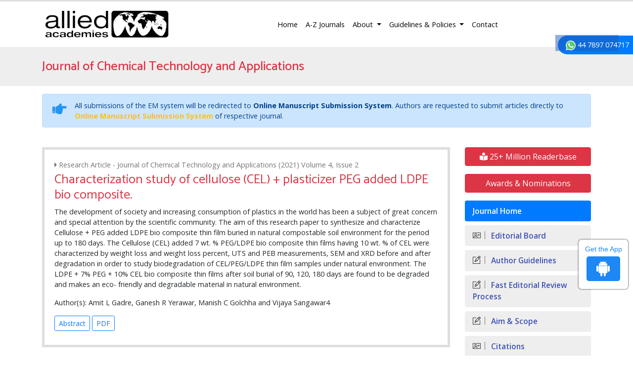

--- FILE ---
content_type: text/html; charset=UTF-8
request_url: https://www.alliedacademies.org/vol_disp.php
body_size: -215
content:
  <div style="max-height:200px; overflow-y:scroll; width: 100%;">    
  <a href="https://www.alliedacademies.org/journal-chemical-technology-applications/archive/aacta-volume-8-issue-1-year-2025.html" class="nav-link text-truncate py-0">Volume 8, Issue 1</a>
 
</div>


--- FILE ---
content_type: text/css
request_url: https://www.alliedacademies.org/assets/css/author.css
body_size: 415
content:
.profile-section{
    display: flex;
       padding: 15px 14px 0 14px;
    /*border: 1px solid #dcdedf;*/
    /*background-color: #fff;*/
    margin-bottom: 0;
}
.author-header{
    background-color: #dc3545;
    color: #fff;
}
/*.author-div{
    border: 2px solid #023256;
    background-color: #023256;
}*/
/*.custom-colum{
    border: 1px solid #dcdedf;
    padding: 0;
}*/
.profile-image img{
    height: 70px;
    width: 70px;
    border-radius: 50%;
}
.profile-image{
    margin-bottom: 12px;
    margin-right: 24px;
}

.author-pill {
    border: 1px solid #fff;
    border-radius: 8px;
    color: #fff;
    font-size: 10px;
    line-height: 1.3;
    padding: 1px;
    text-align: center;
    width: 48px;
}
.social-icons{
        list-style: none;
    padding: 0 0 0 12px;
    display: flex;
    margin: 0;
    flex-direction: row;
    justify-content: center;
    align-items: center;
}
.social-icons li a{
     color: #fff;
}
.social-icons li:hover{
    background-color:   #fff;
}
.social-icons li:hover i{
    color: #dc3545;
}
.social-icons li{
        margin: 0px 15px 0 0px;
        font-size: 14px;
    border: 1px solid #fff;
    color: #fff;
    border-radius: 50%;
    width: 20px;
    height: 20px;
    display: flex;
    flex-direction: column;
    justify-content: center;
    align-items: center;
}
.custom-tabs{
border: none;
 margin: 0px 0 0 22px;
}
.custom-tabs li{
    display: block;
} 

.custom-tabs li a {
    margin-right: 2px;
    padding: 10px 20px;
    display: block;
    text-transform: capitalize;
    color:#000;
    border-radius: 0;
    transition: none;
    font-size: 14px;
        font-weight: 500;
    text-decoration: none;
    background-color: #eee;
        position: relative;
}
.custom-tabs > li .active {
 /*border-bottom: 2px solid #00b1e4;
    color: #00b1e4;*/
    text-decoration-line: none;
    background-color: #004589;
    color: #fff;
}
.custom-tabs > li .active:after  {
    border-color: #004589 transparent transparent transparent;
    border-style: solid;
    border-width: 10px 10px 0px 10px;
    content: "";
    display: block;
    position: absolute;
    width: 0px;
      top: 42px;
    left: 50%;
    margin-left: -12px;
}
.custom-tab-content{
    color: #4e4e4e;
    text-align: justify;
    line-height: 30px;
    padding: 0 14px 0 14px;
}
.custom-tab-content p{
    margin: 0 0 0 0;
    padding: 2px 0 2px 0;
}
.author-socialmeida-list{
    list-style: none;
    padding: 0;
}
.author-socialmeida-list li{
    line-height: 30px;
}
.author-socialmeida-list li a {
    color: #023256;
}
.theme-color{
    color: #023256;
}
.author-list{
    list-style: none;
    padding: 0px 0 0 0px;
    margin: 0;
    display: flex;
}
.author-list li{
    padding: 0 26px 0 0px;
}
.author-list li i{
    color:#fff;
}
.author-list li  a{
    color:#fff;
}

.allied-author{
    display: flex;
}
.profile-information h1{
    display: flex;
    flex-direction: row;
    justify-content: center;
    align-content: center;
    align-items: center;
}
.allied-tabs{
    border-width: 0px 1px 1px 1px;
    border-style: solid;
    border-color: #dc3545;
margin: 0;
}

.social-div{
    display: flex;
    /*padding: 0 0 0px 16px;*/
    flex-direction: row;
    align-items: center;
        margin: 0 0 0 10px;
}
.social-div span{
        font-size: 12px;
}